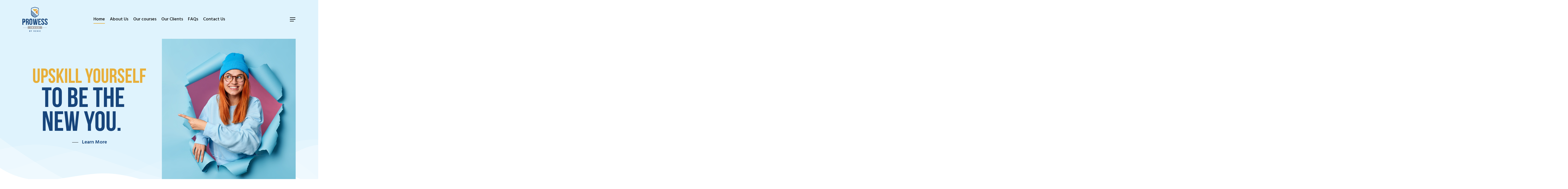

--- FILE ---
content_type: text/css
request_url: https://prowessimage.com/wp-content/themes/salient/css/build/elements/element-scrolling-text.css?ver=14.0.7
body_size: 134
content:
.nectar-scrolling-text{overflow:hidden;text-size-adjust:100%;-webkit-text-size-adjust:100%}.nectar-scrolling-text .nectar-scrolling-text-inner{width:100%;height:auto;display:flex;flex-direction:row;align-items:center;justify-content:flex-start;overflow:hidden;white-space:nowrap}.nectar-scrolling-text[data-overflow=visible],.nectar-scrolling-text[data-overflow=visible] .nectar-scrolling-text-inner{overflow:visible}.nectar-scrolling-text .nectar-scrolling-text-inner>*{color:inherit;margin-bottom:0}.nectar-scrolling-text .nectar-scrolling-text-inner>*{transform:translateX(-20%) translateZ(0);animation:nectar-scrolling-text-animation linear infinite 15s}.nectar-scrolling-text[data-s-dir=rtl] .nectar-scrolling-text-inner{justify-content:flex-end}.nectar-scrolling-text[data-s-dir=rtl] .nectar-scrolling-text-inner>*{transform:translateX(20%) translateZ(0);animation:nectar-scrolling-text-animation-reverse linear infinite 15s}.nectar-scrolling-text[data-s-speed=static] .nectar-scrolling-text-inner>*{animation:none}.nectar-scrolling-text[data-s-speed=slower] .nectar-scrolling-text-inner>*{animation-duration:45s}.nectar-scrolling-text[data-s-speed=slowest] .nectar-scrolling-text-inner>*{animation-duration:30s}.nectar-scrolling-text[data-s-speed=slow] .nectar-scrolling-text-inner>*{animation-duration:14s}.nectar-scrolling-text[data-s-speed=medium] .nectar-scrolling-text-inner>*{animation-duration:7s}.nectar-scrolling-text[data-s-speed=fast] .nectar-scrolling-text-inner>*{animation-duration:4s}.nectar-scrolling-text[data-spacing=true] .nectar-scrolling-text-inner>b,.nectar-scrolling-text[data-spacing=true] .nectar-scrolling-text-inner>h1,.nectar-scrolling-text[data-spacing=true] .nectar-scrolling-text-inner>h2,.nectar-scrolling-text[data-spacing=true] .nectar-scrolling-text-inner>h3,.nectar-scrolling-text[data-spacing=true] .nectar-scrolling-text-inner>h4,.nectar-scrolling-text[data-spacing=true] .nectar-scrolling-text-inner>h5,.nectar-scrolling-text[data-spacing=true] .nectar-scrolling-text-inner>h6,.nectar-scrolling-text[data-spacing=true] .nectar-scrolling-text-inner>p,.nectar-scrolling-text[data-spacing=true] .nectar-scrolling-text-inner>strong{padding-left:.45em}.row .nectar-scrolling-text .nectar-scrolling-text-inner>*{margin-bottom:0}.nectar-scrolling-text .nectar-scrolling-text-inner span.custom{padding:0 .4em;display:inline-block;vertical-align:middle;font-weight:400}.nectar-scrolling-text .nectar-scrolling-text-inner span.custom[data-scale=three-fourths]{-webkit-transform:scale(.75);transform:scale(.75);padding:0 .35em}.nectar-scrolling-text .nectar-scrolling-text-inner span.custom[data-scale=half]{-webkit-transform:scale(.5);transform:scale(.5);padding:0 .3em}@keyframes nectar-scrolling-text-animation{from{transform:translateX(-20%) translateZ(0)}to{transform:translateX(-120%) translateZ(0)}}@keyframes nectar-scrolling-text-animation-reverse{from{transform:translateX(20%) translateZ(0)}to{transform:translateX(120%) translateZ(0)}}

--- FILE ---
content_type: image/svg+xml
request_url: https://prowessimage.com/wp-content/uploads/logo.svg
body_size: 5564
content:
<?xml version="1.0" encoding="UTF-8"?>
<svg width="127px" height="124px" viewBox="0 0 127 124" version="1.1" xmlns="http://www.w3.org/2000/svg" xmlns:xlink="http://www.w3.org/1999/xlink">
    <title>Group 15</title>
    <defs>
        <polygon id="path-1" points="0 0 40 0 40 53 0 53"></polygon>
    </defs>
    <g id="Page-1" stroke="none" stroke-width="1" fill="none" fill-rule="evenodd">
        <g id="Home" transform="translate(-29.000000, -16.000000)">
            <g id="Group-15" transform="translate(29.000000, 16.000000)">
                <g id="Group-12" transform="translate(43.000000, 0.000000)">
                    <path d="M34,14 C34,14 32.9296146,14.3959294 31.9719554,15.3573739 C31.0142963,16.3188185 23.6346672,23.7843751 23.6346672,23.7843751 C23.6346672,23.7843751 22.1699113,25.6505062 23.690859,27.1778099 C25.2118068,28.7047696 33.1550671,36.6790834 33.1550671,36.6790834 C33.1550671,36.6790834 33.7183557,37.1317707 33.8872738,36.961841 L34,14 Z" id="Fill-1" fill="#E58E38"></path>
                    <path d="M9,11 C9,11 9.39593138,12.0703854 10.3573808,13.0280446 C11.3188301,13.9857037 18.7844242,21.3653328 18.7844242,21.3653328 C18.7844242,21.3653328 20.6505648,22.8300887 22.1775321,21.309141 C23.7048435,19.7881932 31.6791974,11.8449329 31.6791974,11.8449329 C31.6791974,11.8449329 32.131543,11.2816443 31.9619564,11.1127262 L9,11 Z" id="Fill-3" fill="#E8AF39"></path>
                    <polygon id="Fill-5" fill="#17457B" points="30.3381875 46 32 45.0247466 2.01422379 17 2 19.5272514"></polygon>
                    <polygon id="Fill-7" fill="#17457B" points="27.6377648 48 29 47.1702468 2.01124688 21 2 23.1397234"></polygon>
                    <polygon id="Fill-9" fill="#17457B" points="24.5048535 50 26 49.0955576 2.01254716 26 2 28.3322536"></polygon>
                    <polygon id="Fill-11" fill="#17457B" points="21.5977387 52 23 51.1538233 2.01153287 31 2 33.1815709"></polygon>
                    <polygon id="Fill-13" fill="#17457B" points="2.00871485 36 2 37.5933015 7.50108443 45.5398138 18.8169881 52 19 51.8926913"></polygon>
                    <g id="Group-17">
                        <mask id="mask-2" fill="white">
                            <use xlink:href="#path-1"></use>
                        </mask>
                        <g id="Clip-16"></g>
                        <path d="M37.865906,22.443139 C37.865906,18.3816552 37.8624695,14.3198265 37.8724355,10.2583427 C37.8731228,9.91232487 37.8067975,9.67911643 37.4992268,9.46212218 C36.5844187,8.81631418 35.9355992,7.94247247 35.5493316,6.88820471 C35.4393622,6.5877246 35.2747517,6.44283178 34.9658064,6.35831096 C30.1147806,5.03323162 25.2678786,3.69193807 20.4168528,2.36720371 C20.1732018,2.30062201 19.8807519,2.29372235 19.6381319,2.35961409 C14.7541153,3.69124811 9.87284786,5.03426657 4.99673528,6.39487915 C4.80257054,6.44938645 4.59259768,6.67328036 4.51046428,6.86923065 C4.08467645,7.88658524 3.48431218,8.76870654 2.58977972,9.41313461 C2.26124609,9.64979288 2.16192908,9.9016304 2.16192908,10.2911161 C2.1722396,18.3133486 2.16811574,26.3352362 2.17395787,34.3574687 C2.17430152,34.7766229 2.20419946,35.2016419 2.27705419,35.6138964 C2.69906182,38.003938 3.93243754,39.9803451 5.54177119,41.7152641 C9.40616516,45.8816227 14.133819,48.7108275 19.4501529,50.6030588 C19.8542905,50.7469166 20.2082546,50.7300125 20.6096429,50.5933992 C23.9719578,49.4494359 27.0603801,47.7804086 29.9463899,45.7208607 C32.1189732,44.1708525 34.1080449,42.423514 35.6823259,40.2408072 C37.1397643,38.2195523 37.9432283,36.0154565 37.886869,33.4646529 C37.8054229,29.7926549 37.865906,26.117207 37.865906,22.443139 M20.1508643,53 L19.8487921,53 C19.7790302,52.9617069 19.7137359,52.9085795 19.6395065,52.8871906 C17.5225953,52.2710511 15.5036256,51.4134236 13.563009,50.3733001 C10.019932,48.4748592 6.73253376,46.2231558 4.01697653,43.2166297 C1.97395099,40.9549218 0.453280181,38.4175725 0.0866009141,35.3085866 C0.0817897522,35.2689135 0.0298979346,35.2351052 0,35.198537 L0,34.996032 C0.0329908244,34.7697233 0.0951922746,34.5430695 0.0951922746,34.3164157 C0.100347091,26.9016981 0.100003437,19.4866355 0.0989724733,12.0719179 C0.0986288189,10.8417088 0.0907247672,9.61184476 0.0866009141,8.38163571 C0.598989656,8.07287601 1.16327022,7.82552327 1.61242654,7.44190227 C2.40351902,6.76642574 2.72895976,5.83152206 2.76504347,4.80312802 C2.93755799,4.75000065 3.07983092,4.70170304 3.22485309,4.66168503 C7.64871645,3.44424035 12.0742981,2.23128045 16.4967868,1.00831604 C17.652153,0.688516886 18.7989278,0.336979304 19.9494828,-6.89965814e-05 L20.0501735,-6.89965814e-05 C20.2182206,0.0651327729 20.3818001,0.146203756 20.5543146,0.193811397 C25.9830235,1.68758738 31.4117324,3.17963846 36.8428468,4.66444489 C37.1318602,4.74344598 37.2786006,4.84107614 37.3047184,5.18743898 C37.3342727,5.58106447 37.4432111,5.99366403 37.6201931,6.34623656 C38.119523,7.33944235 38.8298567,8.1094442 40,8.29366507 L40,8.49617004 C39.9666655,8.70902449 39.9048077,8.92187895 39.9048077,9.1347334 C39.8999966,17.5944042 39.8999966,26.0544201 39.9048077,34.5140909 C39.9048077,34.7086613 39.9666655,34.9028867 40,35.097112 L40,35.501777 C39.9182102,35.8174363 39.8288601,36.1310258 39.7560054,36.4484101 C39.0889721,39.3662755 37.4851369,41.7411378 35.4348947,43.8338042 C32.19767,47.1380504 28.3745146,49.5974336 24.1760885,51.4737956 C22.8681398,52.0581967 21.4945531,52.49529 20.1508643,53" id="Fill-15" fill="#17457B" mask="url(#mask-2)"></path>
                    </g>
                </g>
                <g id="Group-14" transform="translate(3.000000, 96.000000)">
                    <polygon id="Fill-24" fill="#AAAAAA" points="0 8 25 8 25 7 0 7"></polygon>
                    <polygon id="Fill-24-Copy" fill="#AAAAAA" points="95 8 120 8 120 7 95 7"></polygon>
                    <rect id="Rectangle" fill="#AAAAAA" x="24" y="0" width="72" height="13"></rect>
                    <polygon id="Fill-18" fill="#FFFFFF" points="38 10.5 39.1666667 10.5 39.1666667 3 38 3"></polygon>
                    <path d="M49.703919,7.44036671 C49.6640097,6.47175416 49.6210008,5.30736277 49.6252629,4.28520021 L49.5985276,4.28520021 C49.3819329,5.20497515 49.107218,6.21642771 48.8239787,7.16576227 L47.8603454,10.4113212 L46.9373962,10.4113212 L46.0671427,7.21031587 C45.8098638,6.24770092 45.5750581,5.22896556 45.4030223,4.28520021 L45.381324,4.28520021 C45.3534263,5.26709316 45.3139046,6.46575655 45.2635337,7.48577712 L45.1178457,10.5 L44,10.5 L44.4366766,3 L46.0125097,3 L46.8676519,6.01250928 C47.1036201,6.89844062 47.3144027,7.78822757 47.4713274,8.6240361 L47.5003875,8.6240361 C47.6766855,7.80493517 47.902192,6.88858742 48.1563711,6.00651168 L49.0673088,3 L50.6229935,3 L51,10.5 L49.831396,10.5 L49.703919,7.44036671 Z" id="Fill-20" fill="#FFFFFF"></path>
                    <path d="M60.1666667,7.28571429 L59.5549828,5.46280642 C59.4056128,5.00422654 59.2773196,4.50084531 59.1600229,4.07142857 L59.1348225,4.07142857 C59.0221077,4.50549451 58.9029782,5.01775148 58.7659794,5.45773457 L58.1666667,7.28571429 L60.1666667,7.28571429 Z M58.0390214,8.37984806 L57.4565558,10.5 L56.1666667,10.5 L58.358672,3 L59.9476542,3 L62.1666667,10.5 L60.8271974,10.5 L60.2088568,8.37984806 L58.0390214,8.37984806 Z" id="Fill-21" fill="#FFFFFF"></path>
                    <path d="M72.8333333,10.0909396 C72.3924291,10.2610315 71.5436682,10.5 70.6344543,10.5 C69.4822192,10.5 68.6032318,10.187955 67.9583992,9.52018703 C67.3490325,8.89399709 66.9971957,7.92888341 67,6.81971665 C67.0060621,4.4875686 68.5464059,3 70.806141,3 C71.6464384,3 72.3009435,3.18353119 72.6189265,3.34606339 L72.3420515,4.42751148 C71.9700638,4.25027999 71.5126357,4.11378654 70.7892141,4.11378654 C69.3359228,4.11378654 68.3090269,5.04194199 68.3090269,6.75041998 C68.3090269,8.42403965 69.2653942,9.40931235 70.6799956,9.40931235 C71.1313784,9.40931235 71.4630642,9.3458954 71.6226602,9.26315937 L71.6226602,7.42784746 L70.4200475,7.42784746 L70.4200475,6.3728581 L72.8333333,6.3728581 L72.8333333,10.0909396 Z" id="Fill-22" fill="#FFFFFF"></path>
                    <polygon id="Fill-23" fill="#FFFFFF" points="82.3224903 7.17261667 79.4118068 7.17261667 79.4118068 9.37287942 82.6666667 9.37287942 82.6666667 10.5 78 10.5 78 3 82.496174 3 82.496174 4.12712058 79.4118068 4.12712058 79.4118068 6.05534929 82.3224903 6.05534929"></polygon>
                </g>
                <g id="Group-13" transform="translate(0.000000, 58.000000)" fill="#17457B">
                    <path d="M28,10.9023286 C28,13.2464413 26.8533861,14 24.9723147,14 L23,14 L23,5 L25.4313072,5 C27.2200944,5 28,5.92108913 28,8.01390612 L28,10.9023286 Z M32.473562,22.7285099 C32.473562,19.6001749 31.6840709,17.3287521 29.2718105,16.3430339 C31.4210177,15.3573158 32.4297751,13.3431685 32.4297751,10.2572082 L32.4297751,7.90036321 C32.4297751,3.27175911 30.2805679,1 25.2805679,1 L18,1 L18,31 L22.8245207,31 L22.8245207,18.7856374 L24.4910768,18.7856374 C26.6840709,18.7856374 27.6490413,19.8144029 27.6490413,22.6000404 L27.6490413,27.3144029 C27.6490413,29.7570064 27.8245207,30.2285099 28.0875738,31 L33,31 C32.5173489,29.8858123 32.473562,28.8143357 32.473562,27.357114 L32.473562,22.7285099 Z" id="Fill-26"></path>
                    <path d="M45,24.058124 C45,26.1900055 44.0350295,27 42.4998341,27 C40.9649705,27 40,26.1900055 40,24.058124 L40,7.94187603 C40,5.80999453 40.9649705,5 42.4998341,5 C44.0350295,5 45,5.80999453 45,7.94187603 L45,24.058124 Z M42.4998302,0 C37.6497362,0 35,2.77104842 35,7.6200434 L35,23.3799566 C35,28.2292913 37.6497362,31 42.4998302,31 C47.3502638,31 50,28.2292913 50,23.3799566 L50,7.6200434 C50,2.77104842 47.3502638,0 42.4998302,0 L42.4998302,0 Z" id="Fill-27"></path>
                    <polygon id="Fill-28" points="70.1107958 24.8284158 67.6342377 1 62.8609377 1 60.4746282 24.6568988 57.8179135 1 53 1 56.5122034 31 63.3114996 31 65.1127256 15.0142819 66.9136111 31 73.4881371 31 77 1 72.6772619 1"></polygon>
                    <polygon id="Fill-29" points="80 31 93 31 93 26.7144298 84.7666011 26.7144298 84.7666011 17.9287252 91.3098624 17.9287252 91.3098624 13.6428187 84.7666011 13.6428187 84.7666011 5.28590646 93 5.28590646 93 1 80 1"></polygon>
                    <path d="M100.16775,7.31698121 C100.16775,5.15205717 101.08225,4.32950834 102.682969,4.32950834 C104.283688,4.32950834 105.198188,5.15205717 105.198188,7.31698121 L105.198188,8.57237895 L109.954344,8.57237895 L109.954344,7.6200434 C109.954344,2.77070866 107.439126,0 102.545656,0 C97.6525318,0 95.1373132,2.77070866 95.1373132,7.6200434 C95.1373132,16.2793998 104.969563,17.4481598 104.969563,23.6830188 C104.969563,25.8476031 103.963406,26.6270029 102.362687,26.6270029 C100.762313,26.6270029 99.7561566,25.8476031 99.7561566,23.6830188 L99.7561566,21.5180947 L95,21.5180947 L95,23.3799566 C95,28.2289516 97.5612203,31 102.5,31 C107.439126,31 110,28.2289516 110,23.3799566 C110,14.7206002 100.16775,13.5515004 100.16775,7.31698121" id="Fill-30"></path>
                    <path d="M117.16775,7.31698121 C117.16775,5.15205717 118.08225,4.32950834 119.682969,4.32950834 C121.283688,4.32950834 122.198188,5.15205717 122.198188,7.31698121 L122.198188,8.57237895 L126.954344,8.57237895 L126.954344,7.6200434 C126.954344,2.77070866 124.439126,0 119.545656,0 C114.652532,0 112.137313,2.77070866 112.137313,7.6200434 C112.137313,16.2793998 121.969563,17.4481598 121.969563,23.6830188 C121.969563,25.8476031 120.963406,26.6270029 119.363033,26.6270029 C117.762313,26.6270029 116.756157,25.8476031 116.756157,23.6830188 L116.756157,21.5180947 L112,21.5180947 L112,23.3799566 C112,28.2289516 114.56122,31 119.5,31 C124.439126,31 127,28.2289516 127,23.3799566 C127,14.7206002 117.16775,13.5515004 117.16775,7.31698121" id="Fill-31"></path>
                    <path d="M7.69693582,11.2343553 C7.67425039,11.2343553 7.65156497,11.2330309 7.62887954,11.2320376 C7.6229616,11.2326998 7.61770121,11.2336931 7.61178327,11.2343553 L7.61178327,14.9860936 C7.49901368,14.9950334 7.38229879,15 7.26032351,15 L5,15 L5,5 L7.26032351,5 C8.04017622,5 8.63657286,5.17780279 9.03340347,5.63472618 C9.618293,6.19462287 10,7.11111847 10,8.14780478 C10,9.85232766 8.9689637,11.2343553 7.69693582,11.2343553 M7.45371659,1 L0,1 L0,31 L5.06124722,31 L5.06124722,19.7286445 L7.45371659,19.7286445 C12.5153118,19.7286445 15,17.114524 15,12.3144029 L15,8.41457782 C15,3.61445675 12.5153118,1 7.45371659,1" id="Fill-32"></path>
                </g>
                <g id="BY-VCHIC-2" transform="translate(35.000000, 117.000000)" fill="#17457B" fill-rule="nonzero">
                    <g id="BY-VCHIC">
                        <path d="M0,6.3333 C0.3162,6.3798 0.837,6.4263 1.5345,6.4263 C2.7807,6.4263 3.5433,6.2217 3.999,5.859 C4.3896,5.5428 4.65,5.0964 4.65,4.5198 C4.65,3.72 4.1199,3.1713 3.4038,2.9853 L3.4038,2.9667 C4.1106,2.697 4.4361,2.1855 4.4361,1.6368 C4.4361,1.0602 4.1292,0.6324 3.6921,0.3999 C3.2271,0.1302 2.697,0.0465 1.8321,0.0465 C1.116,0.0465 0.372,0.1116 0,0.1767 L0,6.3333 Z M1.4043,1.116 C1.5159,1.0974 1.6926,1.0788 2.0088,1.0788 C2.6505,1.0788 3.0132,1.3299 3.0132,1.8042 C3.0132,2.2692 2.6226,2.5761 1.8693,2.5761 L1.4043,2.5761 L1.4043,1.116 Z M1.4043,3.5898 L1.8879,3.5898 C2.5947,3.5898 3.162,3.8409 3.162,4.464 C3.162,5.1243 2.5947,5.3754 1.953,5.3754 C1.7112,5.3754 1.5438,5.3754 1.4043,5.3568 L1.4043,3.5898 Z" id="Shape"></path>
                        <path d="M10.6654,6.3612 L10.6654,3.7479 L12.73,0.093 L11.1397,0.093 L10.5073,1.5996 C10.3213,2.046 10.1725,2.4087 10.033,2.7993 L10.0144,2.7993 C9.8656,2.3901 9.7261,2.0553 9.5308,1.5996 L8.8984,0.093 L7.2709,0.093 L9.2518,3.7944 L9.2518,6.3612 L10.6654,6.3612 Z" id="Path"></path>
                        <path d="M24.4561,6.3612 L26.5672,0.093 L25.0606,0.093 L24.2608,2.7714 C24.0469,3.4875 23.8516,4.2315 23.6935,4.9848 L23.6656,4.9848 C23.5168,4.2036 23.3215,3.4968 23.1076,2.7435 L22.345,0.093 L20.7919,0.093 L22.8007,6.3612 L24.4561,6.3612 Z" id="Path"></path>
                        <path d="M34.052,5.0778 C33.7637,5.1987 33.2987,5.2824 32.8616,5.2824 C31.6061,5.2824 30.8621,4.4919 30.8621,3.2364 C30.8621,1.8414 31.7363,1.1625 32.8523,1.1625 C33.3638,1.1625 33.7637,1.2741 34.0427,1.395 L34.3403,0.279 C34.0892,0.1395 33.5312,0 32.7965,0 C30.8993,0 29.3741,1.1811 29.3741,3.3201 C29.3741,5.1057 30.4901,6.4635 32.657,6.4635 C33.4103,6.4635 34.0055,6.3147 34.2566,6.1938 L34.052,5.0778 Z" id="Path"></path>
                        <polygon id="Path" points="37.7052 0.093 37.7052 6.3612 39.1188 6.3612 39.1188 3.7386 41.4531 3.7386 41.4531 6.3612 42.8667 6.3612 42.8667 0.093 41.4531 0.093 41.4531 2.5017 39.1188 2.5017 39.1188 0.093"></polygon>
                        <polygon id="Path" points="46.6129 0.093 46.6129 6.3612 48.0265 6.3612 48.0265 0.093"></polygon>
                        <path d="M56.1437,5.0778 C55.8554,5.1987 55.3904,5.2824 54.9533,5.2824 C53.6978,5.2824 52.9538,4.4919 52.9538,3.2364 C52.9538,1.8414 53.828,1.1625 54.944,1.1625 C55.4555,1.1625 55.8554,1.2741 56.1344,1.395 L56.432,0.279 C56.1809,0.1395 55.6229,0 54.8882,0 C52.991,0 51.4658,1.1811 51.4658,3.3201 C51.4658,5.1057 52.5818,6.4635 54.7487,6.4635 C55.502,6.4635 56.0972,6.3147 56.3483,6.1938 L56.1437,5.0778 Z" id="Path"></path>
                    </g>
                </g>
            </g>
        </g>
    </g>
</svg>

--- FILE ---
content_type: image/svg+xml
request_url: https://prowessimage.com/wp-content/uploads/title.svg
body_size: 2388
content:
<?xml version="1.0" encoding="UTF-8"?>
<svg width="456px" height="253px" viewBox="0 0 456 253" version="1.1" xmlns="http://www.w3.org/2000/svg" xmlns:xlink="http://www.w3.org/1999/xlink">
    <title>Group 16</title>
    <g id="Page-1" stroke="none" stroke-width="1" fill="none" fill-rule="evenodd">
        <g id="Home" transform="translate(-152.000000, -230.000000)" fill-rule="nonzero">
            <g id="Group-16" transform="translate(152.870000, 230.944000)">
                <g id="to-be-the-new-you." transform="translate(36.026000, 75.760000)" fill="#17457B">
                    <polygon id="Path" points="-2.84217094e-14 12.096 12.88 12.096 12.88 79.296 25.2 79.296 25.2 12.096 38.08 12.096 38.08 0.896 -2.84217094e-14 0.896"></polygon>
                    <path d="M54.768,18.928 C54.768,13.328 57.232,11.2 61.152,11.2 C65.072,11.2 67.536,13.328 67.536,18.928 L67.536,61.264 C67.536,66.864 65.072,68.992 61.152,68.992 C57.232,68.992 54.768,66.864 54.768,61.264 L54.768,18.928 Z M42.448,60.48 C42.448,73.024 49.056,80.192 61.152,80.192 C73.248,80.192 79.856,73.024 79.856,60.48 L79.856,19.712 C79.856,7.168 73.248,0 61.152,0 C49.056,0 42.448,7.168 42.448,19.712 L42.448,60.48 Z" id="Shape"></path>
                    <path d="M123.76,0.896 L105.168,0.896 L105.168,79.296 L124.544,79.296 C136.864,79.296 143.248,72.8 143.248,60.704 L143.248,54.32 C143.248,46.032 140.672,40.096 134.064,37.52 C139.552,34.944 142.016,29.792 142.016,21.728 L142.016,18.928 C142.016,6.832 136.528,0.896 123.76,0.896 Z M122.976,44.016 C128.576,44.016 130.928,46.256 130.928,53.536 L130.928,60.368 C130.928,66.192 128.688,68.096 124.544,68.096 L117.488,68.096 L117.488,44.016 L122.976,44.016 Z M123.424,12.096 C127.792,12.096 129.696,14.56 129.696,20.16 L129.696,24.528 C129.696,30.8 126.896,32.816 122.304,32.816 L117.488,32.816 L117.488,12.096 L123.424,12.096 Z" id="Shape"></path>
                    <polygon id="Path" points="162.96 12.096 184.24 12.096 184.24 0.896 150.64 0.896 150.64 79.296 184.24 79.296 184.24 68.096 162.96 68.096 162.96 45.136 179.872 45.136 179.872 33.936 162.96 33.936"></polygon>
                    <polygon id="Path" points="205.632 12.096 218.512 12.096 218.512 79.296 230.832 79.296 230.832 12.096 243.712 12.096 243.712 0.896 205.632 0.896"></polygon>
                    <polygon id="Path" points="261.408 45.696 275.408 45.696 275.408 79.296 287.952 79.296 287.952 0.896 275.408 0.896 275.408 34.496 261.408 34.496 261.408 0.896 249.088 0.896 249.088 79.296 261.408 79.296"></polygon>
                    <polygon id="Path" points="309.232 12.096 330.512 12.096 330.512 0.896 296.912 0.896 296.912 79.296 330.512 79.296 330.512 68.096 309.232 68.096 309.232 45.136 326.144 45.136 326.144 33.936 309.232 33.936"></polygon>
                    <polygon id="Path" points="29.904 175.296 42.56 175.296 42.56 96.896 31.584 96.896 31.584 143.824 18.928 96.896 3.472 96.896 3.472 175.296 14.56 175.296 14.56 118.512"></polygon>
                    <polygon id="Path" points="63.728 108.096 85.008 108.096 85.008 96.896 51.408 96.896 51.408 175.296 85.008 175.296 85.008 164.096 63.728 164.096 63.728 141.136 80.64 141.136 80.64 129.936 63.728 129.936"></polygon>
                    <polygon id="Path" points="124.432 175.296 140.784 175.296 149.52 96.896 138.768 96.896 132.384 159.168 126.224 96.896 114.352 96.896 108.416 158.72 101.808 96.896 89.824 96.896 98.56 175.296 115.472 175.296 119.952 133.52"></polygon>
                    <polygon id="Path" points="184.576 175.296 196.896 175.296 196.896 149.312 212.464 96.896 200.704 96.896 191.296 132.624 181.888 96.896 169.008 96.896 184.576 149.312"></polygon>
                    <path d="M227.024,114.928 C227.024,109.328 229.488,107.2 233.408,107.2 C237.328,107.2 239.792,109.328 239.792,114.928 L239.792,157.264 C239.792,162.864 237.328,164.992 233.408,164.992 C229.488,164.992 227.024,162.864 227.024,157.264 L227.024,114.928 Z M214.704,156.48 C214.704,169.024 221.312,176.192 233.408,176.192 C245.504,176.192 252.112,169.024 252.112,156.48 L252.112,115.712 C252.112,103.168 245.504,96 233.408,96 C221.312,96 214.704,103.168 214.704,115.712 L214.704,156.48 Z" id="Shape"></path>
                    <path d="M259.504,96.896 L259.504,156.592 C259.504,169.136 265.776,176.304 277.872,176.304 C289.968,176.304 296.24,169.136 296.24,156.592 L296.24,96.896 L284.592,96.896 L284.592,157.376 C284.592,162.976 282.128,164.992 278.208,164.992 C274.288,164.992 271.824,162.976 271.824,157.376 L271.824,96.896 L259.504,96.896 Z" id="Path"></path>
                    <polygon id="Path" points="303.968 163.424 303.968 175.296 315.84 175.296 315.84 163.424"></polygon>
                </g>
                <g id="Upskill-yourself" transform="translate(0.000000, 0.000000)" fill="#E8AF39">
                    <path d="M0,0.656 L0,44.362 C0,53.546 4.592,58.794 13.448,58.794 C22.304,58.794 26.896,53.546 26.896,44.362 L26.896,0.656 L18.368,0.656 L18.368,44.936 C18.368,49.036 16.564,50.512 13.694,50.512 C10.824,50.512 9.02,49.036 9.02,44.936 L9.02,0.656 L0,0.656 Z" id="Path"></path>
                    <path d="M46.33,0.656 L33.046,0.656 L33.046,58.056 L42.066,58.056 L42.066,36.49 L46.33,36.49 C55.35,36.49 59.778,31.488 59.778,22.304 L59.778,14.842 C59.778,5.658 55.35,0.656 46.33,0.656 Z M46.33,8.856 C49.2,8.856 50.758,10.168 50.758,14.268 L50.758,22.878 C50.758,26.978 49.2,28.29 46.33,28.29 L42.066,28.29 L42.066,8.856 L46.33,8.856 Z" id="Shape"></path>
                    <path d="M62.812,14.432 C62.812,30.832 80.442,33.046 80.442,44.854 C80.442,48.954 78.638,50.43 75.768,50.43 C72.898,50.43 71.094,48.954 71.094,44.854 L71.094,40.754 L62.566,40.754 L62.566,44.28 C62.566,53.464 67.158,58.712 76.014,58.712 C84.87,58.712 89.462,53.464 89.462,44.28 C89.462,27.88 71.832,25.666 71.832,13.858 C71.832,9.758 73.472,8.2 76.342,8.2 C79.212,8.2 80.852,9.758 80.852,13.858 L80.852,16.236 L89.38,16.236 L89.38,14.432 C89.38,5.248 84.87,-2.84217094e-14 76.096,-2.84217094e-14 C67.322,-2.84217094e-14 62.812,5.248 62.812,14.432 Z" id="Path"></path>
                    <polygon id="Path" points="115.21 58.056 124.476 58.056 111.93 26.24 124.476 0.656 115.456 0.656 103.648 25.666 103.648 0.656 94.628 0.656 94.628 58.056 103.648 58.056 103.648 40.426 106.436 35.178"></polygon>
                    <polygon id="Path" points="128.576 58.056 137.596 58.056 137.596 0.656 128.576 0.656"></polygon>
                    <polygon id="Path" points="144.156 58.056 168.018 58.056 168.018 49.856 153.176 49.856 153.176 0.656 144.156 0.656"></polygon>
                    <polygon id="Path" points="171.954 58.056 195.816 58.056 195.816 49.856 180.974 49.856 180.974 0.656 171.954 0.656"></polygon>
                    <polygon id="Path" points="220.908 58.056 229.928 58.056 229.928 39.032 241.326 0.656 232.716 0.656 225.828 26.814 218.94 0.656 209.51 0.656 220.908 39.032"></polygon>
                    <path d="M251.986,13.858 C251.986,9.758 253.79,8.2 256.66,8.2 C259.53,8.2 261.334,9.758 261.334,13.858 L261.334,44.854 C261.334,48.954 259.53,50.512 256.66,50.512 C253.79,50.512 251.986,48.954 251.986,44.854 L251.986,13.858 Z M242.966,44.28 C242.966,53.464 247.804,58.712 256.66,58.712 C265.516,58.712 270.354,53.464 270.354,44.28 L270.354,14.432 C270.354,5.248 265.516,-2.84217094e-14 256.66,-2.84217094e-14 C247.804,-2.84217094e-14 242.966,5.248 242.966,14.432 L242.966,44.28 Z" id="Shape"></path>
                    <path d="M275.766,0.656 L275.766,44.362 C275.766,53.546 280.358,58.794 289.214,58.794 C298.07,58.794 302.662,53.546 302.662,44.362 L302.662,0.656 L294.134,0.656 L294.134,44.936 C294.134,49.036 292.33,50.512 289.46,50.512 C286.59,50.512 284.786,49.036 284.786,44.936 L284.786,0.656 L275.766,0.656 Z" id="Path"></path>
                    <path d="M336.856,58.056 C335.954,55.924 335.872,53.874 335.872,51.086 L335.872,42.23 C335.872,36.244 334.396,31.898 329.886,30.012 C333.904,28.126 335.79,24.272 335.79,18.368 L335.79,13.858 C335.79,5.002 331.772,0.656 322.424,0.656 L308.812,0.656 L308.812,58.056 L317.832,58.056 L317.832,34.686 L320.948,34.686 C325.048,34.686 326.852,36.654 326.852,41.984 L326.852,51.004 C326.852,55.678 327.18,56.58 327.672,58.056 L336.856,58.056 Z M322.178,8.856 C325.376,8.856 326.77,10.66 326.77,14.76 L326.77,20.418 C326.77,25.01 324.72,26.486 321.358,26.486 L317.832,26.486 L317.832,8.856 L322.178,8.856 Z" id="Shape"></path>
                    <path d="M340.628,14.432 C340.628,30.832 358.258,33.046 358.258,44.854 C358.258,48.954 356.454,50.43 353.584,50.43 C350.714,50.43 348.91,48.954 348.91,44.854 L348.91,40.754 L340.382,40.754 L340.382,44.28 C340.382,53.464 344.974,58.712 353.83,58.712 C362.686,58.712 367.278,53.464 367.278,44.28 C367.278,27.88 349.648,25.666 349.648,13.858 C349.648,9.758 351.288,8.2 354.158,8.2 C357.028,8.2 358.668,9.758 358.668,13.858 L358.668,16.236 L367.196,16.236 L367.196,14.432 C367.196,5.248 362.686,-2.84217094e-14 353.912,-2.84217094e-14 C345.138,-2.84217094e-14 340.628,5.248 340.628,14.432 Z" id="Path"></path>
                    <polygon id="Path" points="381.464 8.856 397.044 8.856 397.044 0.656 372.444 0.656 372.444 58.056 397.044 58.056 397.044 49.856 381.464 49.856 381.464 33.046 393.846 33.046 393.846 24.846 381.464 24.846"></polygon>
                    <polygon id="Path" points="402.62 58.056 426.482 58.056 426.482 49.856 411.64 49.856 411.64 0.656 402.62 0.656"></polygon>
                    <polygon id="Path" points="439.438 8.856 454.28 8.856 454.28 0.656 430.418 0.656 430.418 58.056 439.438 58.056 439.438 34.358 451.082 34.358 451.082 26.158 439.438 26.158"></polygon>
                </g>
            </g>
        </g>
    </g>
</svg>